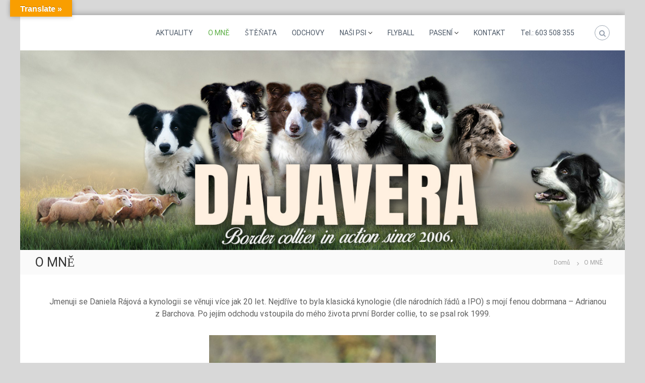

--- FILE ---
content_type: text/html; charset=UTF-8
request_url: http://dajavera.com/omne/
body_size: 12182
content:
<!DOCTYPE html>
<html lang="cs">
<head>
<meta charset="UTF-8">
<meta name="viewport" content="width=device-width, initial-scale=1">
<link rel="profile" href="https://gmpg.org/xfn/11">


	<!-- This site is optimized with the Yoast SEO plugin v15.3 - https://yoast.com/wordpress/plugins/seo/ -->
	<title>O MNĚ -</title>
	<meta name="robots" content="index, follow, max-snippet:-1, max-image-preview:large, max-video-preview:-1" />
	<link rel="canonical" href="http://dajavera.com/omne/" />
	<meta property="og:locale" content="cs_CZ" />
	<meta property="og:type" content="article" />
	<meta property="og:title" content="O MNĚ -" />
	<meta property="og:description" content="&nbsp;&nbsp;&nbsp;&nbsp; Jmenuji se Daniela Rájová a kynologii se věnuji více jak 20 let. Nejdříve to byla klasická kynologie (dle národních [&hellip;]" />
	<meta property="og:url" content="http://dajavera.com/omne/" />
	<meta property="article:modified_time" content="2022-10-10T17:45:27+00:00" />
	<meta property="og:image" content="http://dajavera.com/wp-content/uploads/2020/06/DSC_8046-3-1024x682.jpg" />
	<meta name="twitter:card" content="summary_large_image" />
	<meta name="twitter:label1" content="Napsal(a)">
	<meta name="twitter:data1" content="marketacapkova">
	<meta name="twitter:label2" content="Odhadovaná doba čtení">
	<meta name="twitter:data2" content="3 minuty">
	<script type="application/ld+json" class="yoast-schema-graph">{"@context":"https://schema.org","@graph":[{"@type":"WebSite","@id":"http://dajavera.com/#website","url":"http://dajavera.com/","name":"","description":"","potentialAction":[{"@type":"SearchAction","target":"http://dajavera.com/?s={search_term_string}","query-input":"required name=search_term_string"}],"inLanguage":"cs"},{"@type":"ImageObject","@id":"http://dajavera.com/omne/#primaryimage","inLanguage":"cs","url":"http://dajavera.com/wp-content/uploads/2020/06/DSC_8046-3.jpg","width":1772,"height":1181},{"@type":"WebPage","@id":"http://dajavera.com/omne/#webpage","url":"http://dajavera.com/omne/","name":"O MN\u011a -","isPartOf":{"@id":"http://dajavera.com/#website"},"primaryImageOfPage":{"@id":"http://dajavera.com/omne/#primaryimage"},"datePublished":"2020-05-02T14:48:37+00:00","dateModified":"2022-10-10T17:45:27+00:00","inLanguage":"cs","potentialAction":[{"@type":"ReadAction","target":["http://dajavera.com/omne/"]}]}]}</script>
	<!-- / Yoast SEO plugin. -->


<link rel='dns-prefetch' href='//translate.google.com' />
<link rel='dns-prefetch' href='//s.w.org' />
<link href='https://fonts.gstatic.com' crossorigin rel='preconnect' />
<link rel="alternate" type="application/rss+xml" title=" &raquo; RSS zdroj" href="http://dajavera.com/feed/" />
<link rel="alternate" type="application/rss+xml" title=" &raquo; RSS komentářů" href="http://dajavera.com/comments/feed/" />
		<script type="text/javascript">
			window._wpemojiSettings = {"baseUrl":"https:\/\/s.w.org\/images\/core\/emoji\/12.0.0-1\/72x72\/","ext":".png","svgUrl":"https:\/\/s.w.org\/images\/core\/emoji\/12.0.0-1\/svg\/","svgExt":".svg","source":{"concatemoji":"http:\/\/dajavera.com\/wp-includes\/js\/wp-emoji-release.min.js?ver=5.4.18"}};
			/*! This file is auto-generated */
			!function(e,a,t){var n,r,o,i=a.createElement("canvas"),p=i.getContext&&i.getContext("2d");function s(e,t){var a=String.fromCharCode;p.clearRect(0,0,i.width,i.height),p.fillText(a.apply(this,e),0,0);e=i.toDataURL();return p.clearRect(0,0,i.width,i.height),p.fillText(a.apply(this,t),0,0),e===i.toDataURL()}function c(e){var t=a.createElement("script");t.src=e,t.defer=t.type="text/javascript",a.getElementsByTagName("head")[0].appendChild(t)}for(o=Array("flag","emoji"),t.supports={everything:!0,everythingExceptFlag:!0},r=0;r<o.length;r++)t.supports[o[r]]=function(e){if(!p||!p.fillText)return!1;switch(p.textBaseline="top",p.font="600 32px Arial",e){case"flag":return s([127987,65039,8205,9895,65039],[127987,65039,8203,9895,65039])?!1:!s([55356,56826,55356,56819],[55356,56826,8203,55356,56819])&&!s([55356,57332,56128,56423,56128,56418,56128,56421,56128,56430,56128,56423,56128,56447],[55356,57332,8203,56128,56423,8203,56128,56418,8203,56128,56421,8203,56128,56430,8203,56128,56423,8203,56128,56447]);case"emoji":return!s([55357,56424,55356,57342,8205,55358,56605,8205,55357,56424,55356,57340],[55357,56424,55356,57342,8203,55358,56605,8203,55357,56424,55356,57340])}return!1}(o[r]),t.supports.everything=t.supports.everything&&t.supports[o[r]],"flag"!==o[r]&&(t.supports.everythingExceptFlag=t.supports.everythingExceptFlag&&t.supports[o[r]]);t.supports.everythingExceptFlag=t.supports.everythingExceptFlag&&!t.supports.flag,t.DOMReady=!1,t.readyCallback=function(){t.DOMReady=!0},t.supports.everything||(n=function(){t.readyCallback()},a.addEventListener?(a.addEventListener("DOMContentLoaded",n,!1),e.addEventListener("load",n,!1)):(e.attachEvent("onload",n),a.attachEvent("onreadystatechange",function(){"complete"===a.readyState&&t.readyCallback()})),(n=t.source||{}).concatemoji?c(n.concatemoji):n.wpemoji&&n.twemoji&&(c(n.twemoji),c(n.wpemoji)))}(window,document,window._wpemojiSettings);
		</script>
		<style type="text/css">
img.wp-smiley,
img.emoji {
	display: inline !important;
	border: none !important;
	box-shadow: none !important;
	height: 1em !important;
	width: 1em !important;
	margin: 0 .07em !important;
	vertical-align: -0.1em !important;
	background: none !important;
	padding: 0 !important;
}
</style>
	<link rel='stylesheet' id='wp-block-library-css'  href='http://dajavera.com/wp-includes/css/dist/block-library/style.min.css?ver=5.4.18' type='text/css' media='all' />
<link rel='stylesheet' id='wp-block-library-theme-css'  href='http://dajavera.com/wp-includes/css/dist/block-library/theme.min.css?ver=5.4.18' type='text/css' media='all' />
<link rel='stylesheet' id='google-language-translator-css'  href='http://dajavera.com/wp-content/plugins/google-language-translator/css/style.css?ver=6.0.20' type='text/css' media='' />
<link rel='stylesheet' id='glt-toolbar-styles-css'  href='http://dajavera.com/wp-content/plugins/google-language-translator/css/toolbar.css?ver=6.0.20' type='text/css' media='' />
<link rel='stylesheet' id='responsive-lightbox-tosrus-css'  href='http://dajavera.com/wp-content/plugins/responsive-lightbox/assets/tosrus/jquery.tosrus.min.css?ver=2.4.8' type='text/css' media='all' />
<link rel='stylesheet' id='font-awesome-css'  href='http://dajavera.com/wp-content/themes/flash/css/font-awesome.min.css?ver=5.4.18' type='text/css' media='' />
<link rel='stylesheet' id='flash-style-css'  href='http://dajavera.com/wp-content/themes/flash/style.css?ver=5.4.18' type='text/css' media='all' />
<style id='flash-style-inline-css' type='text/css'>

	/* Custom Link Color */
	#site-navigation ul li:hover > a, #site-navigation ul li.current-menu-item > a, #site-navigation ul li.current_page_item > a, #site-navigation ul li.current_page_ancestor > a, #site-navigation ul li.current-menu-ancestor > a,#site-navigation ul.sub-menu li:hover > a,#site-navigation ul li ul.sub-menu li.menu-item-has-children ul li:hover > a,#site-navigation ul li ul.sub-menu li.menu-item-has-children:hover > .menu-item,body.transparent #masthead .header-bottom #site-navigation ul li:hover > .menu-item,body.transparent #masthead .header-bottom #site-navigation ul li:hover > a,body.transparent #masthead .header-bottom #site-navigation ul.sub-menu li:hover > a,body.transparent #masthead .header-bottom #site-navigation ul.sub-menu li.menu-item-has-children ul li:hover > a,body.transparent.header-sticky #masthead-sticky-wrapper #masthead .header-bottom #site-navigation ul.sub-menu li > a:hover,.tg-service-widget .service-title-wrap a:hover,.tg-service-widget .service-more,.feature-product-section .button-group button:hover ,.fun-facts-section .fun-facts-icon-wrap,.fun-facts-section .tg-fun-facts-widget.tg-fun-facts-layout-2 .counter-wrapper,.blog-section .tg-blog-widget-layout-2 .blog-content .read-more-container .read-more a,footer.footer-layout #top-footer .widget-title::first-letter,footer.footer-layout #top-footer .widget ul li a:hover,footer.footer-layout #bottom-footer .copyright .copyright-text a:hover,footer.footer-layout #bottom-footer .footer-menu ul li a:hover,.archive #primary .entry-content-block h2.entry-title a:hover,.blog #primary .entry-content-block h2.entry-title a:hover,#secondary .widget ul li a:hover,.woocommerce-Price-amount.amount,.team-wrapper .team-content-wrapper .team-social a:hover,.testimonial-container .testimonial-wrapper .testimonial-slide .testominial-content-wrapper .testimonial-icon,.footer-menu li a:hover,.tg-feature-product-filter-layout .button.is-checked:hover,.testimonial-container .testimonial-icon,#site-navigation ul li.menu-item-has-children:hover > .sub-toggle,.woocommerce-error::before, .woocommerce-info::before, .woocommerce-message::before,#primary .post .entry-content-block .entry-meta a:hover,#primary .post .entry-content-block .entry-meta span:hover,.entry-meta span:hover a,.post .entry-content-block .entry-footer span a:hover,#secondary .widget ul li a,#comments .comment-list article.comment-body .reply a,.tg-slider-widget .btn-wrapper a,.entry-content a, .related-posts-wrapper .entry-title a:hover,
		.related-posts-wrapper .entry-meta > span a:hover{
			color: #5daf46;
	}

	.blog-section .tg-blog-widget-layout-1 .tg-blog-widget:hover, #scroll-up,.header-bottom .search-wrap .search-box .searchform .btn:hover,.header-bottom .cart-wrap .flash-cart-views a span,body.transparent #masthead .header-bottom #site-navigation ul li a::before,.tg-slider-widget.slider-dark .btn-wrapper a:hover, .section-title:after,.about-section .about-content-wrapper .btn-wrapper a,.tg-service-widget .service-icon-wrap,.team-wrapper .team-content-wrapper .team-designation:after,.call-to-action-section .btn-wrapper a:hover,.blog-section .tg-blog-widget-layout-1:hover,.blog-section .tg-blog-widget-layout-2 .post-image .entry-date,.blog-section .tg-blog-widget-layout-2 .blog-content .post-readmore,.pricing-table-section .tg-pricing-table-widget:hover,.pricing-table-section .tg-pricing-table-widget.tg-pricing-table-layout-2 .pricing,.pricing-table-section .tg-pricing-table-widget.tg-pricing-table-layout-2 .btn-wrapper a,footer.footer-layout #top-footer .widget_tag_cloud .tagcloud a:hover,#secondary .widget-title:after, #secondary .searchform .btn:hover,#primary .searchform .btn:hover,  #respond #commentform .form-submit input,.woocommerce span.onsale, .woocommerce ul.products li.product .onsale,.woocommerce ul.products li.product .button,.woocommerce #respond input#submit.alt,.woocommerce a.button.alt,.woocommerce button.button.alt,.woocommerce input.button.alt,.added_to_cart.wc-forward,.testimonial-container .swiper-pagination.testimonial-pager .swiper-pagination-bullet:hover, .testimonial-container .swiper-pagination.testimonial-pager .swiper-pagination-bullet.swiper-pagination-bullet-active,.header-bottom .searchform .btn,.navigation .nav-links a:hover, .bttn:hover, button, input[type="button"]:hover, input[type="reset"]:hover, input[type="submit"]:hover,.tg-slider-widget .btn-wrapper a:hover  {
		background-color: #5daf46;
	}
	.feature-product-section .tg-feature-product-layout-2 .tg-container .tg-column-wrapper .tg-feature-product-widget .featured-image-desc, .tg-team-widget.tg-team-layout-3 .team-wrapper .team-img .team-social {
		background-color: rgba( 93, 175, 70, 0.8);
	}
	#respond #commentform .form-submit input:hover{
	background-color: #499b32;
	}

	.tg-slider-widget.slider-dark .btn-wrapper a:hover,.call-to-action-section .btn-wrapper a:hover,footer.footer-layout #top-footer .widget_tag_cloud .tagcloud a:hover,.woocommerce-error, .woocommerce-info, .woocommerce-message,#comments .comment-list article.comment-body .reply a::before,.tg-slider-widget .btn-wrapper a, .tg-slider-widget .btn-wrapper a:hover {
		border-color: #5daf46;
	}
	body.transparent.header-sticky #masthead-sticky-wrapper.is-sticky #site-navigation ul li.current-flash-item a, #site-navigation ul li.current-flash-item a, body.transparent.header-sticky #masthead-sticky-wrapper #site-navigation ul li:hover > a,body.transparent #site-navigation ul li:hover .sub-toggle{
			color: #5daf46;
		}

	.tg-service-widget .service-icon-wrap:after{
			border-top-color: #5daf46;
		}
	body.transparent.header-sticky #masthead-sticky-wrapper .search-wrap .search-icon:hover, body.transparent .search-wrap .search-icon:hover, .header-bottom .search-wrap .search-icon:hover {
	  border-color: #5daf46;
	}
	body.transparent.header-sticky #masthead-sticky-wrapper .search-wrap .search-icon:hover, body.transparent #masthead .header-bottom .search-wrap .search-icon:hover, .header-bottom .search-wrap .search-icon:hover,.breadcrumb-trail.breadcrumbs .trail-items li:first-child span:hover,.breadcrumb-trail.breadcrumbs .trail-items li span:hover a {
	  color: #5daf46;
	}
	.woocommerce ul.products li.product .button:hover, .woocommerce #respond input#submit.alt:hover, .woocommerce a.button.alt:hover, .woocommerce button.button.alt:hover, .woocommerce input.button.alt:hover,.added_to_cart.wc-forward:hover{
		background-color: #499b32;
	}
	#preloader-background span {
		background-color: #499b32;
	}
	#preloader-background span {
		--primary-color : #499b32;
	}
	.feature-product-section .tg-feature-product-widget .featured-image-desc::before,.blog-section .row:nth-child(odd) .tg-blog-widget:hover .post-image::before{
			border-right-color: #5daf46;
		}
	.feature-product-section .tg-feature-product-widget .featured-image-desc::before,.blog-section .row:nth-child(odd) .tg-blog-widget:hover .post-image::before,footer.footer-layout #top-footer .widget-title,.blog-section .row:nth-child(2n) .tg-blog-widget:hover .post-image::before{
		border-left-color: #5daf46;
	}
	.blog-section .tg-blog-widget-layout-2 .entry-title a:hover,
	.blog-section .tg-blog-widget-layout-2 .tg-blog-widget:hover .blog-content .entry-title a:hover,
	.tg-blog-widget-layout-2 .read-more-container .entry-author:hover a,
	.tg-blog-widget-layout-2 .read-more-container .entry-author:hover,
	.blog-section .tg-blog-widget-layout-2 .read-more-container .read-more:hover a{
			color: #499b32;
		}

	.tg-service-widget .service-more:hover{
		color: #499b32;
	}

	@media(max-width: 980px){
		#site-navigation ul li.menu-item-has-children span.sub-toggle {
			background-color: #5daf46;
		}
	}

		@media screen and (min-width: 56.875em) {
			.main-navigation li:hover > a,
			.main-navigation li.focus > a {
				color: #5daf46;
			}
		}
	

		/* Site Title */
		.site-branding {
			margin: 0 auto 0 0;
		}

		.site-branding .site-title,
		.site-description {
			clip: rect(1px, 1px, 1px, 1px);
			position: absolute !important;
			height: 1px;
			width: 1px;
			overflow: hidden;
		}
		.logo .logo-text{
			padding: 0;
		}
		
</style>
<link rel='stylesheet' id='responsive-css'  href='http://dajavera.com/wp-content/themes/flash/css/responsive.min.css?ver=5.4.18' type='text/css' media='' />
<link rel='stylesheet' id='slb_core-css'  href='http://dajavera.com/wp-content/plugins/simple-lightbox/client/css/app.css?ver=2.9.3' type='text/css' media='all' />
<script type='text/javascript' src='http://dajavera.com/wp-includes/js/jquery/jquery.js?ver=1.12.4-wp'></script>
<script type='text/javascript' src='http://dajavera.com/wp-includes/js/jquery/jquery-migrate.min.js?ver=1.4.1'></script>
<script type='text/javascript' src='http://dajavera.com/wp-content/plugins/responsive-lightbox/assets/tosrus/jquery.tosrus.min.js?ver=2.4.8'></script>
<script type='text/javascript' src='http://dajavera.com/wp-includes/js/underscore.min.js?ver=1.8.3'></script>
<script type='text/javascript' src='http://dajavera.com/wp-content/plugins/responsive-lightbox/assets/infinitescroll/infinite-scroll.pkgd.min.js?ver=5.4.18'></script>
<script type='text/javascript'>
var rlArgs = {"script":"tosrus","selector":"lightbox","customEvents":"","activeGalleries":true,"effect":"slide","infinite":true,"keys":false,"autoplay":true,"pauseOnHover":false,"timeout":4000,"pagination":true,"paginationType":"thumbnails","closeOnClick":false,"woocommerce_gallery":false,"ajaxurl":"http:\/\/dajavera.com\/wp-admin\/admin-ajax.php","nonce":"3b7ee23301","preview":false,"postId":338,"scriptExtension":false};
</script>
<script type='text/javascript' src='http://dajavera.com/wp-content/plugins/responsive-lightbox/js/front.js?ver=2.4.8'></script>
<script type='text/javascript'>
/* <![CDATA[ */
var WptbFrontendData = {"stylePass":{"stylesheets":{"wp-table-builder-css":"http:\/\/dajavera.com\/wp-content\/plugins\/wp-table-builder\/inc\/frontend\/css\/wp-table-builder-frontend.css?version=1.3.3"}}};
/* ]]> */
</script>
<script type='text/javascript' src='http://dajavera.com/wp-content/plugins/wp-table-builder/inc/frontend/js/wp-table-builder-frontend.js?ver=1.3.3'></script>
<link rel='https://api.w.org/' href='http://dajavera.com/wp-json/' />
<link rel="EditURI" type="application/rsd+xml" title="RSD" href="http://dajavera.com/xmlrpc.php?rsd" />
<link rel="wlwmanifest" type="application/wlwmanifest+xml" href="http://dajavera.com/wp-includes/wlwmanifest.xml" /> 
<meta name="generator" content="WordPress 5.4.18" />
<link rel='shortlink' href='http://dajavera.com/?p=338' />
<link rel="alternate" type="application/json+oembed" href="http://dajavera.com/wp-json/oembed/1.0/embed?url=http%3A%2F%2Fdajavera.com%2Fomne%2F" />
<link rel="alternate" type="text/xml+oembed" href="http://dajavera.com/wp-json/oembed/1.0/embed?url=http%3A%2F%2Fdajavera.com%2Fomne%2F&#038;format=xml" />
<style>p.hello{font-size:12px;color:darkgray;}#google_language_translator,#flags{text-align:left;}#google_language_translator{clear:both;}#flags{width:165px;}#flags a{display:inline-block;margin-right:2px;}#google_language_translator{width:auto!important;}div.skiptranslate.goog-te-gadget{display:inline!important;}.goog-tooltip{display: none!important;}.goog-tooltip:hover{display: none!important;}.goog-text-highlight{background-color:transparent!important;border:none!important;box-shadow:none!important;}#google_language_translator select.goog-te-combo{color:#32373c;}#google_language_translator{color:transparent;}body{top:0px!important;}#goog-gt-{display:none!important;}font font{background-color:transparent!important;box-shadow:none!important;position:initial!important;}#glt-translate-trigger{bottom:auto;top:0;left:20px;right:auto;}.tool-container.tool-top{top:50px!important;bottom:auto!important;}.tool-container.tool-top .arrow{border-color:transparent transparent #d0cbcb;top:-14px;}#glt-translate-trigger > span{color:#ffffff;}#glt-translate-trigger{background:#f99e00;}.goog-te-gadget .goog-te-combo{width:100%;}</style><style type="text/css">.recentcomments a{display:inline !important;padding:0 !important;margin:0 !important;}</style><style type="text/css" id="custom-background-css">
body.custom-background { background-color: #d8d8d8; }
</style>
	<link rel="icon" href="http://dajavera.com/wp-content/uploads/2020/05/cropped-spodni-copy-32x32.jpg" sizes="32x32" />
<link rel="icon" href="http://dajavera.com/wp-content/uploads/2020/05/cropped-spodni-copy-192x192.jpg" sizes="192x192" />
<link rel="apple-touch-icon" href="http://dajavera.com/wp-content/uploads/2020/05/cropped-spodni-copy-180x180.jpg" />
<meta name="msapplication-TileImage" content="http://dajavera.com/wp-content/uploads/2020/05/cropped-spodni-copy-270x270.jpg" />
		<style type="text/css" id="wp-custom-css">
			#bottom-footer {
	background-color: #427240;
	padding: 0 0 12px 0;
}
footer .tg-container {
	text-align: center;
}

footer .copyright {
	padding-top: 12px;
	padding-right: 100px;
}

#bottom-footer .copyright-text {
	font-size: 15px;
	padding: 0 30px;
}

#bottom-footer .copyright {
    float: none;
}

@media only screen and (max-width: 768px) {
	#bottom-footer .copyright-text  {
		display: block;
	}

	footer .copyright {
	padding-right: 0;
}
}		</style>
		<style id="kirki-inline-styles">body{font-family:Roboto;font-weight:400;}/* cyrillic-ext */
@font-face {
  font-family: 'Roboto';
  font-style: normal;
  font-weight: 400;
  font-stretch: normal;
  font-display: swap;
  src: url(http://dajavera.com/wp-content/fonts/roboto/font) format('woff');
  unicode-range: U+0460-052F, U+1C80-1C8A, U+20B4, U+2DE0-2DFF, U+A640-A69F, U+FE2E-FE2F;
}
/* cyrillic */
@font-face {
  font-family: 'Roboto';
  font-style: normal;
  font-weight: 400;
  font-stretch: normal;
  font-display: swap;
  src: url(http://dajavera.com/wp-content/fonts/roboto/font) format('woff');
  unicode-range: U+0301, U+0400-045F, U+0490-0491, U+04B0-04B1, U+2116;
}
/* greek-ext */
@font-face {
  font-family: 'Roboto';
  font-style: normal;
  font-weight: 400;
  font-stretch: normal;
  font-display: swap;
  src: url(http://dajavera.com/wp-content/fonts/roboto/font) format('woff');
  unicode-range: U+1F00-1FFF;
}
/* greek */
@font-face {
  font-family: 'Roboto';
  font-style: normal;
  font-weight: 400;
  font-stretch: normal;
  font-display: swap;
  src: url(http://dajavera.com/wp-content/fonts/roboto/font) format('woff');
  unicode-range: U+0370-0377, U+037A-037F, U+0384-038A, U+038C, U+038E-03A1, U+03A3-03FF;
}
/* math */
@font-face {
  font-family: 'Roboto';
  font-style: normal;
  font-weight: 400;
  font-stretch: normal;
  font-display: swap;
  src: url(http://dajavera.com/wp-content/fonts/roboto/font) format('woff');
  unicode-range: U+0302-0303, U+0305, U+0307-0308, U+0310, U+0312, U+0315, U+031A, U+0326-0327, U+032C, U+032F-0330, U+0332-0333, U+0338, U+033A, U+0346, U+034D, U+0391-03A1, U+03A3-03A9, U+03B1-03C9, U+03D1, U+03D5-03D6, U+03F0-03F1, U+03F4-03F5, U+2016-2017, U+2034-2038, U+203C, U+2040, U+2043, U+2047, U+2050, U+2057, U+205F, U+2070-2071, U+2074-208E, U+2090-209C, U+20D0-20DC, U+20E1, U+20E5-20EF, U+2100-2112, U+2114-2115, U+2117-2121, U+2123-214F, U+2190, U+2192, U+2194-21AE, U+21B0-21E5, U+21F1-21F2, U+21F4-2211, U+2213-2214, U+2216-22FF, U+2308-230B, U+2310, U+2319, U+231C-2321, U+2336-237A, U+237C, U+2395, U+239B-23B7, U+23D0, U+23DC-23E1, U+2474-2475, U+25AF, U+25B3, U+25B7, U+25BD, U+25C1, U+25CA, U+25CC, U+25FB, U+266D-266F, U+27C0-27FF, U+2900-2AFF, U+2B0E-2B11, U+2B30-2B4C, U+2BFE, U+3030, U+FF5B, U+FF5D, U+1D400-1D7FF, U+1EE00-1EEFF;
}
/* symbols */
@font-face {
  font-family: 'Roboto';
  font-style: normal;
  font-weight: 400;
  font-stretch: normal;
  font-display: swap;
  src: url(http://dajavera.com/wp-content/fonts/roboto/font) format('woff');
  unicode-range: U+0001-000C, U+000E-001F, U+007F-009F, U+20DD-20E0, U+20E2-20E4, U+2150-218F, U+2190, U+2192, U+2194-2199, U+21AF, U+21E6-21F0, U+21F3, U+2218-2219, U+2299, U+22C4-22C6, U+2300-243F, U+2440-244A, U+2460-24FF, U+25A0-27BF, U+2800-28FF, U+2921-2922, U+2981, U+29BF, U+29EB, U+2B00-2BFF, U+4DC0-4DFF, U+FFF9-FFFB, U+10140-1018E, U+10190-1019C, U+101A0, U+101D0-101FD, U+102E0-102FB, U+10E60-10E7E, U+1D2C0-1D2D3, U+1D2E0-1D37F, U+1F000-1F0FF, U+1F100-1F1AD, U+1F1E6-1F1FF, U+1F30D-1F30F, U+1F315, U+1F31C, U+1F31E, U+1F320-1F32C, U+1F336, U+1F378, U+1F37D, U+1F382, U+1F393-1F39F, U+1F3A7-1F3A8, U+1F3AC-1F3AF, U+1F3C2, U+1F3C4-1F3C6, U+1F3CA-1F3CE, U+1F3D4-1F3E0, U+1F3ED, U+1F3F1-1F3F3, U+1F3F5-1F3F7, U+1F408, U+1F415, U+1F41F, U+1F426, U+1F43F, U+1F441-1F442, U+1F444, U+1F446-1F449, U+1F44C-1F44E, U+1F453, U+1F46A, U+1F47D, U+1F4A3, U+1F4B0, U+1F4B3, U+1F4B9, U+1F4BB, U+1F4BF, U+1F4C8-1F4CB, U+1F4D6, U+1F4DA, U+1F4DF, U+1F4E3-1F4E6, U+1F4EA-1F4ED, U+1F4F7, U+1F4F9-1F4FB, U+1F4FD-1F4FE, U+1F503, U+1F507-1F50B, U+1F50D, U+1F512-1F513, U+1F53E-1F54A, U+1F54F-1F5FA, U+1F610, U+1F650-1F67F, U+1F687, U+1F68D, U+1F691, U+1F694, U+1F698, U+1F6AD, U+1F6B2, U+1F6B9-1F6BA, U+1F6BC, U+1F6C6-1F6CF, U+1F6D3-1F6D7, U+1F6E0-1F6EA, U+1F6F0-1F6F3, U+1F6F7-1F6FC, U+1F700-1F7FF, U+1F800-1F80B, U+1F810-1F847, U+1F850-1F859, U+1F860-1F887, U+1F890-1F8AD, U+1F8B0-1F8BB, U+1F8C0-1F8C1, U+1F900-1F90B, U+1F93B, U+1F946, U+1F984, U+1F996, U+1F9E9, U+1FA00-1FA6F, U+1FA70-1FA7C, U+1FA80-1FA89, U+1FA8F-1FAC6, U+1FACE-1FADC, U+1FADF-1FAE9, U+1FAF0-1FAF8, U+1FB00-1FBFF;
}
/* vietnamese */
@font-face {
  font-family: 'Roboto';
  font-style: normal;
  font-weight: 400;
  font-stretch: normal;
  font-display: swap;
  src: url(http://dajavera.com/wp-content/fonts/roboto/font) format('woff');
  unicode-range: U+0102-0103, U+0110-0111, U+0128-0129, U+0168-0169, U+01A0-01A1, U+01AF-01B0, U+0300-0301, U+0303-0304, U+0308-0309, U+0323, U+0329, U+1EA0-1EF9, U+20AB;
}
/* latin-ext */
@font-face {
  font-family: 'Roboto';
  font-style: normal;
  font-weight: 400;
  font-stretch: normal;
  font-display: swap;
  src: url(http://dajavera.com/wp-content/fonts/roboto/font) format('woff');
  unicode-range: U+0100-02BA, U+02BD-02C5, U+02C7-02CC, U+02CE-02D7, U+02DD-02FF, U+0304, U+0308, U+0329, U+1D00-1DBF, U+1E00-1E9F, U+1EF2-1EFF, U+2020, U+20A0-20AB, U+20AD-20C0, U+2113, U+2C60-2C7F, U+A720-A7FF;
}
/* latin */
@font-face {
  font-family: 'Roboto';
  font-style: normal;
  font-weight: 400;
  font-stretch: normal;
  font-display: swap;
  src: url(http://dajavera.com/wp-content/fonts/roboto/font) format('woff');
  unicode-range: U+0000-00FF, U+0131, U+0152-0153, U+02BB-02BC, U+02C6, U+02DA, U+02DC, U+0304, U+0308, U+0329, U+2000-206F, U+20AC, U+2122, U+2191, U+2193, U+2212, U+2215, U+FEFF, U+FFFD;
}</style></head>

<body class="page-template page-template-page-templates page-template-full-width page-template-page-templatesfull-width-php page page-id-338 custom-background wp-embed-responsive boxed non-transparent header-sticky left-logo-right-menu full-width">


<div id="preloader-background">
	<div id="spinners">
		<div id="preloader">
			<span></span>
			<span></span>
			<span></span>
			<span></span>
			<span></span>
		</div>
	</div>
</div>


<div id="page" class="site">
	<a class="skip-link screen-reader-text" href="#content">Přeskočit na obsah</a>

	
	<header id="masthead" class="site-header" role="banner">
				<div class="header-top">
			<div class="tg-container">
				<div class="tg-column-wrapper clearfix">
					<div class="left-content">
											</div>
					<div class="right-content">
											</div>
				</div>
			</div>
		</div>
		
		<div class="header-bottom">
			<div class="tg-container">

				<div class="logo">
					
					<div class="logo-text site-branding">
													<p class="site-title"><a href="http://dajavera.com/" rel="home"></a></p>
											</div>
				</div>
				<div class="site-navigation-wrapper">
					<nav id="site-navigation" class="main-navigation" role="navigation">
						<div class="menu-toggle">
							<i class="fa fa-bars"></i>
						</div>
						<div class="menu-menu-container"><ul id="primary-menu" class="menu"><li id="menu-item-3523" class="menu-item menu-item-type-post_type menu-item-object-page menu-item-home menu-item-3523"><a href="http://dajavera.com/">AKTUALITY</a></li>
<li id="menu-item-2332" class="menu-item menu-item-type-post_type menu-item-object-page current-menu-item page_item page-item-338 current_page_item menu-item-2332"><a href="http://dajavera.com/omne/" aria-current="page">O MNĚ</a></li>
<li id="menu-item-191" class="menu-item menu-item-type-post_type menu-item-object-page menu-item-191"><a href="http://dajavera.com/stenata/">ŠTĚŇATA</a></li>
<li id="menu-item-192" class="menu-item menu-item-type-post_type menu-item-object-page menu-item-192"><a href="http://dajavera.com/odchovy/">ODCHOVY</a></li>
<li id="menu-item-194" class="menu-item menu-item-type-post_type menu-item-object-page menu-item-has-children menu-item-194"><a href="http://dajavera.com/nasi-psi/">NAŠI PSI</a>
<ul class="sub-menu">
	<li id="menu-item-3448" class="menu-item menu-item-type-post_type menu-item-object-page menu-item-3448"><a href="http://dajavera.com/nasi-psi/nadine/">NADINE</a></li>
	<li id="menu-item-2280" class="menu-item menu-item-type-post_type menu-item-object-page menu-item-2280"><a href="http://dajavera.com/nasi-psi/phoenix/">PHOENIX</a></li>
	<li id="menu-item-2403" class="menu-item menu-item-type-post_type menu-item-object-page menu-item-has-children menu-item-2403"><a href="http://dajavera.com/nasi-psi/veterani/">VETERÁNI</a>
	<ul class="sub-menu">
		<li id="menu-item-302" class="menu-item menu-item-type-post_type menu-item-object-page menu-item-302"><a href="http://dajavera.com/nasi-psi/veterani/gyfu/">GYFU</a></li>
		<li id="menu-item-315" class="menu-item menu-item-type-post_type menu-item-object-page menu-item-315"><a href="http://dajavera.com/nasi-psi/veterani/gina/">GINA</a></li>
	</ul>
</li>
	<li id="menu-item-1279" class="menu-item menu-item-type-post_type menu-item-object-page menu-item-has-children menu-item-1279"><a href="http://dajavera.com/nasi-psi/vzpominame-2/">VZPOMÍNÁME</a>
	<ul class="sub-menu">
		<li id="menu-item-305" class="menu-item menu-item-type-post_type menu-item-object-page menu-item-305"><a href="http://dajavera.com/nasi-psi/vzpominame-2/cheero/">CHEERO</a></li>
		<li id="menu-item-317" class="menu-item menu-item-type-post_type menu-item-object-page menu-item-317"><a href="http://dajavera.com/nasi-psi/vzpominame-2/amy/">AMY</a></li>
		<li id="menu-item-316" class="menu-item menu-item-type-post_type menu-item-object-page menu-item-316"><a href="http://dajavera.com/nasi-psi/vzpominame-2/ixi/">IXI</a></li>
		<li id="menu-item-314" class="menu-item menu-item-type-post_type menu-item-object-page menu-item-314"><a href="http://dajavera.com/nasi-psi/vzpominame-2/engi/">ENGI</a></li>
	</ul>
</li>
</ul>
</li>
<li id="menu-item-319" class="menu-item menu-item-type-post_type menu-item-object-page menu-item-319"><a href="http://dajavera.com/flyball-2/">FLYBALL</a></li>
<li id="menu-item-3793" class="menu-item menu-item-type-post_type menu-item-object-page menu-item-has-children menu-item-3793"><a href="http://dajavera.com/paseni/">PASENÍ</a>
<ul class="sub-menu">
	<li id="menu-item-196" class="menu-item menu-item-type-post_type menu-item-object-page menu-item-196"><a href="http://dajavera.com/treninky/">TRÉNINKY</a></li>
	<li id="menu-item-3692" class="menu-item menu-item-type-post_type menu-item-object-page menu-item-3692"><a href="http://dajavera.com/treninky/akce/">AKCE PASENÍ</a></li>
	<li id="menu-item-3795" class="menu-item menu-item-type-custom menu-item-object-custom menu-item-3795"><a href="http://spolekpaseni.cz/zkusebni-rady-2/">ZKUŠEBNÍ ŘÁDY</a></li>
	<li id="menu-item-3695" class="menu-item menu-item-type-post_type menu-item-object-page menu-item-3695"><a href="http://dajavera.com/psi-skola/daniela-rajova/">DANIELA RÁJOVÁ</a></li>
	<li id="menu-item-3794" class="menu-item menu-item-type-post_type menu-item-object-page menu-item-3794"><a href="http://dajavera.com/kontakt/">JAK SE K NÁM DOSTANETE</a></li>
</ul>
</li>
<li id="menu-item-301" class="menu-item menu-item-type-post_type menu-item-object-page menu-item-301"><a href="http://dajavera.com/kontakt/">KONTAKT</a></li>
<li id="menu-item-1566" class="menu-item menu-item-type-custom menu-item-object-custom menu-item-1566"><a href="tel:603508355">Tel.: 603 508 355</a></li>
</ul></div>					</nav><!-- #site-navigation -->

					
									</div>

				<div class="header-action-container">
					
										<div class="search-wrap">
						<div class="search-icon">
							<i class="fa fa-search"></i>
						</div>
						<div class="search-box">
							
<form role="search" method="get" class="searchform" action="http://dajavera.com/">
	<label>
		<span class="screen-reader-text">Hledat:</span>
		<input type="search" class="search-field" placeholder="Hledat &hellip;" value="" name="s" />
	</label>
	<button type="submit" class="search-submit btn search-btn"><span class="screen-reader-text">Hledat</span><i class="fa fa-search"></i></button>
</form>
						</div>
					</div>
									</div>
			</div>
		</div>
	</header><!-- #masthead -->

	
	<div id="wp-custom-header" class="wp-custom-header"><img src="http://dajavera.com/wp-content/uploads/2020/06/hlavicka.jpg" width="1342" height="443" alt="" srcset="http://dajavera.com/wp-content/uploads/2020/06/hlavicka.jpg 1342w, http://dajavera.com/wp-content/uploads/2020/06/hlavicka-300x99.jpg 300w, http://dajavera.com/wp-content/uploads/2020/06/hlavicka-1024x338.jpg 1024w, http://dajavera.com/wp-content/uploads/2020/06/hlavicka-768x254.jpg 768w" sizes="(max-width: 1342px) 100vw, 1342px" /></div>
		<nav id="flash-breadcrumbs" class="breadcrumb-trail breadcrumbs">
		<div class="tg-container">
			<h1 class="trail-title">O MNĚ</h1>			<ul class="trail-items"><li class="trail-item trail-begin"><a class="trail-home" href="http://dajavera.com" title="Domů"><span>Domů</span></a></li><li class="trail-item"><span>O MNĚ</span></li></ul>		</div>
	</nav>
	
	
	<div id="content" class="site-content">
		<div class="tg-container">

	
	<div id="primary" class="content-area full-width-content">
		<main id="main" class="site-main" role="main">

			
<article id="post-338" class="post-338 page type-page status-publish hentry">

	
	<div class="entry-content">
		
<p class="has-text-align-center has-normal-font-size">&nbsp;&nbsp;&nbsp;&nbsp; Jmenuji se Daniela Rájová a kynologii se věnuji více jak 20 let. Nejdříve to byla klasická kynologie (dle národních řádů a IPO) s mojí fenou dobrmana – Adrianou z&nbsp;Barchova. Po jejím odchodu vstoupila do mého života první Border collie, to se psal rok 1999.</p>



<div class="wp-block-image"><figure class="aligncenter size-large is-resized"><img src="http://dajavera.com/wp-content/uploads/2020/06/DSC_8046-3-1024x682.jpg" alt="" class="wp-image-2111" width="450" height="299" srcset="http://dajavera.com/wp-content/uploads/2020/06/DSC_8046-3-1024x682.jpg 1024w, http://dajavera.com/wp-content/uploads/2020/06/DSC_8046-3-300x200.jpg 300w, http://dajavera.com/wp-content/uploads/2020/06/DSC_8046-3-768x512.jpg 768w, http://dajavera.com/wp-content/uploads/2020/06/DSC_8046-3-1536x1024.jpg 1536w, http://dajavera.com/wp-content/uploads/2020/06/DSC_8046-3.jpg 1772w" sizes="(max-width: 450px) 100vw, 450px" /></figure></div>



<h4 class="has-luminous-vivid-orange-color has-text-color has-text-align-center"><strong>&nbsp;&nbsp;&nbsp;&nbsp; </strong>V&nbsp;roce 2006 jsem založila ch.s. DAJAVERA a od tohoto roku jsem se také začala věnovat pasení.</h4>



<div style="height:20px" aria-hidden="true" class="wp-block-spacer"></div>



<p class="has-text-align-center has-normal-font-size">&nbsp;&nbsp;&nbsp;&nbsp; Na začátku byla pouhá zvědavost, jestli můj pes má vlohu pro pasení. Už po prvním kontaktu s&nbsp;ovečkami mi bylo jasné, že se mi tímto nenávratně život změní.</p>



<p class="has-text-color has-text-align-center has-normal-font-size has-luminous-vivid-orange-color">&nbsp;&nbsp;&nbsp;&nbsp; Začala jsem vyhledávat dostupné informace o pasení, objíždět trenéry, akce. Do Dajavery přišlo první stádo oveček.</p>



<p class="has-normal-font-size">Nyní se svou fenou Gyfu závodím v&nbsp;nejvyšší kategorii závodů pasení pro CS (IHT3, T3, Open class). S&nbsp;Gyfu jsme si výborně „sedly“ a myslím, že jsme dobrým týmem. Závody nás spolu velmi baví, což je pro mě nejdůležitější. Nebudu vypisovat dílčí úspěchy, ale zde jsou pro mě ty nejdůležitější:</p>



<p></p>



<ul><li>Czech National 2020 &#8211; 1.místo</li><li>Člen Cz reprezentace pro ME 2020&nbsp;</li><li>2017 Mistr ČR v&nbsp;pasení</li><li>2018 Vícemistr ČR v&nbsp;pasení</li><li>Šampion pasení SPCZ 2018 a 2019</li><li>Vícešampion KPOP 2019</li><li>Fena roku BCCCZ 2015, 2017</li><li>2. Místo fena roku BCCCZ 2018, 2019</li><li>Finalista Czech Open 2019</li><li>M BCCCZ 2018 – 3. místo</li><li>BCCCZ Cup 2019 – 1. místo</li></ul>



<p class="has-normal-font-size">Dále se aktivně podílím na pořádání tréninků, školení, závodů, jsem FCI rozhodčím. Stále se sama vzdělávám, účastním se školení, vyjíždím na tréninky do zahraničí, domlouvám si hospitace u zkušených zahraničních rozhodčích.</p>



<div class="wp-block-columns">
<div class="wp-block-column">
<ul><li>2010 statut instruktora pasení ČR</li><li>2012 mezinárodní rozhodčí pro TS</li><li>2014 národní rozhodčí pro CS</li><li>2018 mezinárodní rozhodčí pasení FCI bez omezení (CS i TS)</li><li>2020 zástupce FCI komise pasení za ČR</li></ul>



<p></p>
</div>
</div>



<div class="wp-block-group alignfull"><div class="wp-block-group__inner-container"></div></div>



<div class="wp-block-columns">
<div class="wp-block-column">
<figure class="wp-block-table is-style-stripes"><table><tbody><tr><td><strong>školení pasení</strong></td></tr><tr><td>2. &#8211; 3. 10. 2022 &#8211; Dajavera &#8211; Sinikka Kumpusalmi /FIN/</td></tr><tr><td>26. &#8211; 27. 9. 2022 &#8211; Dajavera &#8211; Gianluigi Bertazzoli /IT/</td></tr><tr><td>8. &#8211; 9. 8. 2022 &#8211;  Pavlínov &#8211; Ryan John Quinn /UK/</td></tr><tr><td>29. 9. &#8211; 1. 10. 2021 &#8211; Dajavera &#8211; G.Bertazzoli /It/</td></tr><tr><td>6. &#8211; 7. 9. 2021 &#8211; Dajavera &#8211; Luca Fini /It/</td></tr><tr><td>2. &#8211; 3. 8. 2021 Pavlínov &#8211; Finn Peterson /Dk/</td></tr><tr><td>srpen 2020 &#8211; Pavlínov &#8211; H. Kienker /D/</td></tr><tr><td>září 2019 &#8211; Nij Vyas /Anglie/</td></tr><tr><td>září 2019 &#8211; T. Nowakowski /Pl/</td></tr><tr><td>květen 2019 &#8211; Nicolas Annorolo /Fr/</td></tr><tr><td>duben 2019 &#8211; týden v centru P.Heintze /Fr/</td></tr><tr><td>září 2018 &#8211; André Roller /De/ &#8211; MČR TS</td></tr><tr><td>září 2018 &#8211; M.Chmiel /Pl/</td></tr><tr><td>srpen 2018 &#8211; E. Verboeven /Be/</td></tr><tr><td>květen 2018 &#8211; Polsko &#8211; E.Holmgard /Dk/</td></tr><tr><td>září 2017 &#8211; T.Longton /GB/</td></tr><tr><td>srpen 2017 &#8211; E.Sercierat /Fr/</td></tr><tr><td>duben, září 2017 &#8211; P.Heintz /Fr/</td></tr><tr><td>říjen 2016 &#8211; P. Heintz /Fr/</td></tr><tr><td>říjen 2016 &#8211; Susanne Leujez /Holand/</td></tr><tr><td>září 2016 &#8211; M. Koško</td></tr><tr><td>květen 2016 &#8211; Eliane Verboven /Be/</td></tr><tr><td>říjen 2015 &#8211; A.Owen /Wales/</td></tr><tr><td>Wales září 2015 &#8211; 10 dní v Kinloch &#8211; A.Driscoll</td></tr><tr><td>Dajavera 2015 &#8211; Luca Fini /It/</td></tr><tr><td>Dajavera 2015 &#8211; L.Horst /Ger/</td></tr><tr><td>Francie &#8211; srpen 2015 &#8211; týden v centru P.Heintze /Fr/</td></tr><tr><td>Ferenčík&nbsp; 2014 &#8211; Luca Fini /It/</td></tr><tr><td>MR Rakousko 2014 &#8211; Kees Kromhout /Hol/</td></tr><tr><td>Dajavera 2014 &#8211; W.Lipczenko /At/</td></tr><tr><td>Dajavera 2014 &#8211; P.Heintz /Fr/</td></tr><tr><td>Czech Open 2013 &#8211; Barra O´Brian /Ire/</td></tr><tr><td>Martínkovice 2012 – P.Heintz /Fr/</td></tr><tr><td>Francie -květen 2012 &#8211; týden v centru P.Heintze /Fr/</td></tr><tr><td>Martínkovice 2011 – W.Sheld /Ger/</td></tr><tr><td>Rakousy 2011 – P.Heintz /Fr/</td></tr><tr><td>Libhošt 2010 – Š.Gavendová</td></tr><tr><td>Podkost 2008 – M. Koško</td></tr><tr><td>Koclířov 2008 – Frankie Mc Collough /Ire/</td></tr></tbody></table></figure>
</div>



<div class="wp-block-column">
<figure class="wp-block-table is-style-stripes"><table><tbody><tr><td><strong>hospitace u rozhodčích</strong></td></tr><tr><td>1. 10. 2022 &#8211; školení rozhodčích Sinikka Kumpusalmi /FIN/ &#8211; Načešice &#8211; TS</td></tr><tr><td>19.3.2022 &#8211; školení rozhodčích &#8211; Erik Holmgaard /Dk/ &#8211; Pavlínov &#8211; CS</td></tr><tr><td>23.10.2021 &#8211; školení rozhodčích &#8211; Mark Banham /UK/ &#8211; Polsko Chroscina &#8211; CS</td></tr><tr><td>25.-28.9.2021 &#8211; hospitace Gianluigi Bertazzoli /It/ &#8211; Dajavera Cup &#8211; Načešice &#8211; TS</td></tr><tr><td>2.8.2021 &#8211; Finn Peterson /Dk/ &#8211; Pavlínov &#8211; CS</td></tr><tr><td>&nbsp;2.8.2020 &#8211; H. Kienker /D/ Pavlínov &#8211; CS</td></tr><tr><td>&nbsp;10. 7.2020 &#8211; T. Nowakowski /Pl/ -Nehvizdy &#8211; CS</td></tr><tr><td>září 2018 &#8211; André Roller /De/ &#8211; MČR TS &#8211; TS</td></tr><tr><td>září 2018 &#8211; M.Chmiel /Pl/ &#8211; BCCCZ Cup &#8211; CS</td></tr><tr><td>srpen 2018 &#8211; E.Verboeven /Be/ &#8211; M BCCCZ &#8211; CS</td></tr><tr><td>březen 2018 &#8211; školení FCI rozhodčích Praha</td></tr><tr><td>Skude trial 2017 &#8211; M.Maček CS</td></tr><tr><td>Dajavera 2017 &#8211; P.Heintz /Fr/ &#8211; CS</td></tr><tr><td>Dajavera 2016 &#8211; P.Heintz /Fr/ &#8211; TS</td></tr><tr><td>Dajavera 2015 &#8211; Luca Fini /It/</td></tr><tr><td>Dajavera 2015 &#8211; H.Ludwig /Ge/ &#8211; CS</td></tr><tr><td>MR BCCCZ Rakousy 2015 &#8211; W.Lipczenko /At/ CS</td></tr><tr><td>MR BCCCZ Rakousy 2014 &#8211; W.Lipczenko/At/ CS</td></tr><tr><td>Dajavera 2014 &#8211; P.Heintz /Fr/ CS</td></tr><tr><td>Czech Open 2013 &#8211; Barra O´Brian &#8211; Ire /CS/</td></tr><tr><td>Martínkovice 2013 &#8211; M.Topinková /CS/</td></tr><tr><td>Dajavera 2012 – P.Čapková /TS/</td></tr><tr><td>Czech Open 2012 – Jackie Leckly /CS/</td></tr><tr><td>Czech Open 2012 – Franke Mc Collough /CS/</td></tr><tr><td>Martínkovice 2012 – P.Heintz /TS i CS/</td></tr><tr><td>Martínkovice 2011 – W. Sheld /TS/</td></tr><tr><td>Rakousy 2011 – P.Heintz /CS/</td></tr><tr><td>&nbsp;Žamberk 2010 – M. Jindra /TS i CS/</td></tr><tr><td>&nbsp;Běleč 2010 – M.Topinková /CS/</td></tr></tbody></table></figure>
</div>
</div>
	</div><!-- .entry-content -->

	
	
</article><!-- #post-## -->

		</main><!-- #main -->
	</div><!-- #primary -->

	

		</div><!-- .tg-container -->
	</div><!-- #content -->

	
	
	<footer id="colophon" class="footer-layout site-footer" role="contentinfo">
		
		<div id="bottom-footer">
			<div class="tg-container">

							<div class="copyright">
	<span class="copyright-text">
		Copyright &copy;  2026		<a href="http://dajavera.com/"></a>
		All rights reserved.Šablona: <a href="https://themegrill.com/themes/flash/" target="_blank" rel="nofollow">Flash</a> od ThemeGrill.		Powered by <a href="https://cs.wordpress.org/"target="_blank" rel="nofollow">WordPress</a>	</span>

		</div><!-- .copyright -->

		
					
			</div>
		</div>
	</footer><!-- #colophon -->

	
		<a href="#masthead" id="scroll-up"><i class="fa fa-chevron-up"></i></a>
	</div><!-- #page -->


<div id="glt-translate-trigger"><span class="notranslate">Translate »</span></div><div id="glt-toolbar"></div><div id="flags" style="display:none" class="size18"><ul id="sortable" class="ui-sortable"><li id="English"><a href="#" title="English" class="nturl notranslate en flag united-states"></a></li><li id="German"><a href="#" title="German" class="nturl notranslate de flag German"></a></li><li id="Italian"><a href="#" title="Italian" class="nturl notranslate it flag Italian"></a></li><li id="Polish"><a href="#" title="Polish" class="nturl notranslate pl flag Polish"></a></li></ul></div><div id='glt-footer'><div id="google_language_translator" class="default-language-cs"></div></div><script>function GoogleLanguageTranslatorInit() { new google.translate.TranslateElement({pageLanguage: 'cs', includedLanguages:'en,de,it,pl', autoDisplay: false}, 'google_language_translator');}</script><script type='text/javascript' src='http://dajavera.com/wp-content/plugins/google-language-translator/js/scripts.js?ver=6.0.20'></script>
<script type='text/javascript' src='//translate.google.com/translate_a/element.js?cb=GoogleLanguageTranslatorInit'></script>
<script type='text/javascript' src='http://dajavera.com/wp-content/themes/flash/js/jquery.sticky.min.js?ver=5.4.18'></script>
<script type='text/javascript' src='http://dajavera.com/wp-content/themes/flash/js/jquery.nav.min.js?ver=5.4.18'></script>
<script type='text/javascript' src='http://dajavera.com/wp-content/themes/flash/js/flash.min.js?ver=5.4.18'></script>
<script type='text/javascript' src='http://dajavera.com/wp-content/themes/flash/js/navigation.min.js?ver=5.4.18'></script>
<script type='text/javascript' src='http://dajavera.com/wp-content/themes/flash/js/skip-link-focus-fix.js?ver=20151215'></script>
<script type='text/javascript' src='http://dajavera.com/wp-includes/js/wp-embed.min.js?ver=5.4.18'></script>
<script type="text/javascript" id="slb_context">/* <![CDATA[ */if ( !!window.jQuery ) {(function($){$(document).ready(function(){if ( !!window.SLB ) { {$.extend(SLB, {"context":["public","user_guest"]});} }})})(jQuery);}/* ]]> */</script>

</body>
</html>
